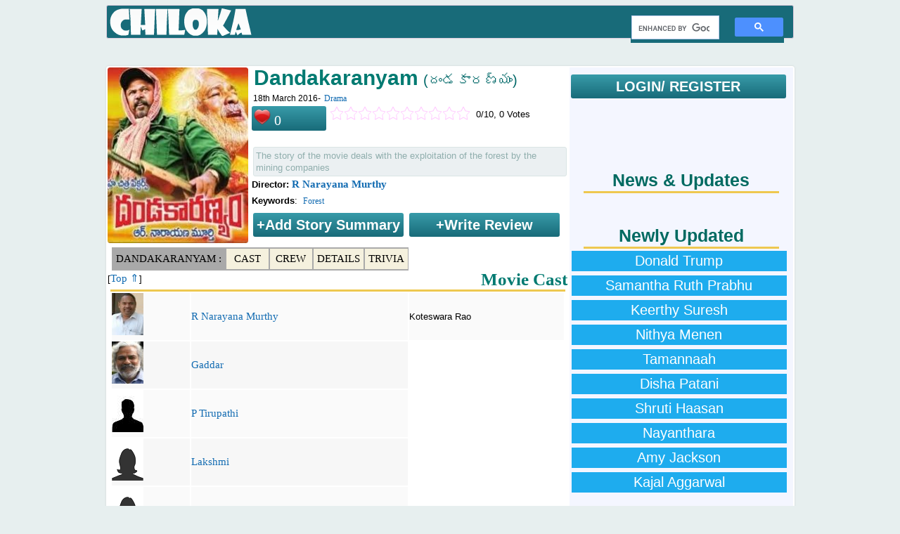

--- FILE ---
content_type: text/html; charset=UTF-8
request_url: https://chiloka.com/movie/dandakaranyam-2016
body_size: 3689
content:
<!DOCTYPE html><html><head>
<title>Dandakaranyam (2016) Telugu movie:  Cast & Crew</title>
<meta name="viewport" content="width=device-width, initial-scale=1">
<meta name="description" content="Dandakaranyam 2016 Telugu movie ; Crew: R Narayana Murthy, R Narayana Murthy, Gaddar, P Tirupathi, Lakshmi, Madhavi">

<meta http-equiv="content-type" content="text/html;charset=utf-8">
<link rel="shortcut icon" type="image/x-icon" href="/i/favicon.ico">
<style>
.y,.c{list-style-type:none;background-image: url('/i/y.png');background-repeat:no-repeat;background-position:0px 3px;padding:3px 0 3px 20px;margin:0 20px 0 0;color:darkgoldenrod;display:inline}
.c{background-image: url('/i/c.png');}
@media screen and (max-width:555px){a{margin:3px 2px;padding:3px;display:inline-block}}
</style>
<script>
  (function(i,s,o,g,r,a,m){i['GoogleAnalyticsObject']=r;i[r]=i[r]||function(){
  (i[r].q=i[r].q||[]).push(arguments)},i[r].l=1*new Date();a=s.createElement(o),
  m=s.getElementsByTagName(o)[0];a.async=1;a.src=g;m.parentNode.insertBefore(a,m)
  })(window,document,'script','//www.google-analytics.com/analytics.js','ga');
  ga('create', 'UA-53782497-1', 'auto');
  ga('require', 'displayfeatures');
  ga('set', 'dimension1', 'Lokeshwara');
  ga('set', 'dimension2', 'Telugu');
  ga('send', 'pageview');
</script>


 
</head>
<body>
<div class='tmp_container'></div>

<table id="a"><tbody><tr><td>
<div id="l">
  
  
<div id='logo_menu'>
<div id="l1" class="logo">
<a href="/" title="Chiloka.com"><div id="logo">Movies & Celebrities</div></a>
</div><div class="menu">
   <script>
  (function() {
    var cx = 'partner-pub-1902062601425102:5840351929';
    var gcse = document.createElement('script');
    gcse.type = 'text/javascript';
    gcse.async = true;
    gcse.src = 'https://cse.google.com/cse.js?cx=' + cx;
    var s = document.getElementsByTagName('script')[0];
    s.parentNode.insertBefore(gcse, s);
  })();
</script>
<gcse:search></gcse:search>
  

</div></div>  

<div id='top_ad'>
<div id='top_add'>
<br>
</div>
  </div>  
</div><div class="sep_320"></div>
<div id="c">
<div id='movie_content'><div id='movie_poster'><img src='/i/m/p/45/87-p.jpg' width='200' height='250' alt="Dandakaranyam Movie Poster">
</div>
<div id='movie_main_details'>
<h1>Dandakaranyam</h1>
 <span class='movie_language_name'>(దండకారణ్యం)</span>
<br><span class='movie_mini_details'>18th March 2016- <a href='/telugu/drama/movies'>Drama</a></span><div id='movie_rating'>
<span class='fav'><img src='/i/love.png' width=24 style='cursor:pointer' class=not_logged_in> <span style='margin-top:-5px'> 0</span></span>
<ul class='r_s not_logged_in' title='Login To Rate'><li class='r_c not_logged_in' style='width:0px'></li>
<li class='r_r not_logged_in'> &nbsp; </li></ul><span> &nbsp; 0/10, 0 Votes</span>
<div id=rating_message style='red;font-weight:bold;clear:both;'> &nbsp; </div>
</div><br><div class='movie_storyline movie_mini_details'>The story of the movie deals with the exploitation of the forest by the mining companies</div>
<div id='movie_director'>
<b>Director: <a href='/celebrity/r-narayana-murthy'>R Narayana Murthy</a></b><br><b>Keywords</b>: <span class='movie_mini_details'> <a href='/telugu/movies/topic/forest'>Forest</a></span></div><div style='clear:both;display:block'>
<b class='login not_logged_in' style='width:210px;display:inline-block;text-align:center;'>+Add Story Summary</b>
<b class='login not_logged_in' style='width:210px;display:inline-block;text-align:center;'>+Write Review</b>
</div></div><br style='clear:both'><div id='quick_links'>
<a href='#' style='background:darkgray'>Dandakaranyam : </a>
<a href='#movie_cast_list'>Cast</a>
<a href='#movie_crew_list'>Crew</a>
<a href='#movie_details_list'>Details</a><a href='#movie_trivia'>Trivia</a></div><br style='clear:both'><h2>Movie Cast</h2> [<a href='#'>Top &#8657;</a>]<div id='movie_cast_list'><div class='hr'></div><table style='width:100%' class='mcdt'><tr>
    <td><img src='/i/p/p/33/8/64-s.jpg' width='45' height='60' alt="R Narayana Murthy"></td>
    <td><a href='/celebrity/r-narayana-murthy'>R Narayana Murthy</a></td><td>Koteswara Rao</td></tr><tr>
    <td><img src='/i/p/p/33/8/65-s.jpg' width='45' height='60' alt="Gaddar"></td>
    <td><a href='/celebrity/gaddar'>Gaddar</a></td><tr>
    <td><img src='/i/p/p/male-s.jpg' width='45' height='60' alt="P Tirupathi"></td>
    <td><a href='/celebrity/p-tirupathi'>P Tirupathi</a></td><tr>
    <td><img src='/i/p/p/female-s.jpg' width='45' height='60' alt="Lakshmi"></td>
    <td><a href='/celebrity/lakshmi-telugu'>Lakshmi</a></td><tr>
    <td><img src='/i/p/p/female-s.jpg' width='45' height='60' alt="Madhavi"></td>
    <td><a href='/celebrity/madhavi-5'>Madhavi</a></td></table></div><br><br><h2>Movie Details</h2> [<a href='#'>Top &#8657;</a>]<div id='movie_details_list'><div class='hr'></div><table style='width:100%' class='mcdt'><tr><td><b>Movie Name</b></td><td><b>Dandakaranyam</b></td></tr><tr><td><b>Original Language Name</b></td><td>దండకారణ్యం</td></tr><tr><td><b>Year</b></td><td><a href='/telugu/movies/2016'>2016</a></td></tr><tr><td><b>Release Date</b></td><td>18th March 2016</td></tr><tr><td><b>Languages</b></td><td> <a href='/telugu'>Telugu</a></td></tr><tr><td><b>Storyline</b></td><td>The story of the movie deals with the exploitation of the forest by the mining companies</td></tr><tr><td><b>Run Time</b></td><td><b>160</b> Mins</td></tr><tr><td><b>Censor Rating</b></td><td>U/A</td></tr></table></div><br><br><h2>Movie Crew</h2> [<a href='#'>Top &#8657;</a>]<div id='movie_crew_list'><div class='hr'></div><table style='width:100%' class='mcdt'><tr><td><b>Writer (story)</b></td><td><a href='/celebrity/r-narayana-murthy'>R Narayana Murthy</a></td></tr><tr><td><b>Music Director</b></td><td><a href='/celebrity/r-narayana-murthy'>R Narayana Murthy</a></td></tr><tr><td><b>Producer</b></td><td><a href='/celebrity/r-narayana-murthy'>R Narayana Murthy</a></td></tr><tr><td><b>Writer (Lyrics)</b></td><td><a href='/celebrity/kasipathi'>Kasipathi</a>, <a href='/celebrity/yashpal-2'>Yashpal</a>, <a href='/celebrity/gaddar'>Gaddar</a>, <a href='/celebrity/p-tirupathi'>P Tirupathi</a>, <a href='/celebrity/goreti-venkanna'>Goreti Venkanna</a></td></tr><tr><td><b>Playback Singer</b></td><td><a href='/celebrity/vandemataram-srinivas'>Vandemataram Srinivas</a>, <a href='/celebrity/gaddar'>Gaddar</a></td></tr><tr><td><b>Production (Banner)</b></td><td><a href='/company/sneha-chitra-pictures'>Sneha Chitra Pictures</a></td></tr></table></div><br><br><h2>Interesting Facts and Trivia</h2> [<a href='#'>Top &#8657;</a>]<div id='movie_trivia'><div class='hr'></div><ol id='trivia'><li>The movie features amateurs and college students</li><li>The director is known for his rebellion and Naxalite themed movies</li><li>There are seven songs in the movie</li><li>The movie shot in the Andhra PRadesh Odisha border</li><li>The main character of the movie is believed to be inspired by Maoist leader Lakkoju Koteswara Rao</li></ol></div></div>
<div id='sidebar'>
   
<div style='margin: 10px 0 10px 0;'>
<b class='login not_logged_in' href='/login' >LOGIN/ REGISTER</b></div>
<div id='movie_sidebar_top_ad'>
  
</div>

<br>

<div id="fb-root"></div> <style>#fb-root .img{width:32px;height:32px;}</style>
<script>(function(d, s, id) {
  var js, fjs = d.getElementsByTagName(s)[0];
  if (d.getElementById(id)) return;
  js = d.createElement(s); js.id = id;
  js.src = "//connect.facebook.net/en_US/sdk.js#xfbml=1&version=v2.0";
  fjs.parentNode.insertBefore(js, fjs);
}(document, 'script', 'facebook-jssdk'));</script>
<div class="fb-like-box" data-href="https://www.facebook.com/chilokadotcom" data-width="300" data-height="400" data-colorscheme="light" data-show-faces="true" data-header="true" data-stream="false" data-show-border="true"></div>
<br style="clear:both">
<br style='clear:both'>
  

  
<br>
<h2>News & Updates</h2><div style='height:3px;background:#EEC850;margin:0 20px 0 20px'></div><style>.news_list{margin:3px;border-bottom:1px dotted #016A61 !important;} .news_list a{color:#016A61 !important;text-decoration:none !important;font-size:15px !important}</style><br>
<br>
<h2>Newly Updated</h2>
<div style='height:3px;background:#EEC850;margin:0 20px 0 20px'></div>
<style>
  .sidebar_link{background:#1EACEE;color:#fff;padding:3px 10px;width:90%;margin:3px;text-align:center;display:block;float:left;text-decoration:none;font-size:20px;}
  .sidebar_link:hover{background:#3ab794}
</style>
  
<a href='/celebrity/donald-trump' class=sidebar_link>Donald Trump</a><br><a href='/celebrity/samantha-ruth-prabhu' class=sidebar_link>Samantha Ruth Prabhu</a><br><a href='/celebrity/keerthy-suresh' class=sidebar_link>Keerthy Suresh</a><br><a href='/celebrity/nithya-menen' class=sidebar_link>Nithya Menen</a><br><a href='/celebrity/tamannaah' class=sidebar_link>Tamannaah</a><br><a href='/celebrity/disha-patani' class=sidebar_link>Disha Patani</a><br><a href='/celebrity/shruti-haasan' class=sidebar_link>Shruti Haasan</a><br><a href='/celebrity/nayanthara' class=sidebar_link>Nayanthara</a><br><a href='/celebrity/amy-jackson' class=sidebar_link>Amy Jackson</a><br><a href='/celebrity/kajal-aggarwal' class=sidebar_link>Kajal Aggarwal</a><br>
</div>

<br style="clear:both">
<br style="clear:both">
  
<div id='top_add'>
</div><br style="clear:both">
<br style="clear:both">  
  
  
</div><div id="f"><br>
<table style='width:300px'>
<tr>
<td><a href="/p/about.php">About</a></td>
<td><a href="/p/contact.php">Contact</a></td>
<td></td>
</tr>
 </table>
</div>

</td>
</tr>
</tbody></table> 



<span style='display:none;visibility:hidden;cursor:pointer;z-index:10;padding:1px 4px;border-radius:12px;color:#fff;border-radius:12px;background:linear-gradient(#555,#000);' class='cls'><u><b>[X]</b></u></span>
</body>
<script type="text/javascript" src="//ajax.googleapis.com/ajax/libs/jquery/3.1.1/jquery.min.js"></script>
<script src="/p/script.js" async></script>
  <script>
  var resource = document.createElement('link'); 
  resource.setAttribute("rel", "stylesheet");
  resource.setAttribute("href","/p/style.css");
  resource.setAttribute("type","text/css");      
  var head = document.getElementsByTagName('head')[0];
  head.appendChild(resource);
 </script>

  
  
</html>